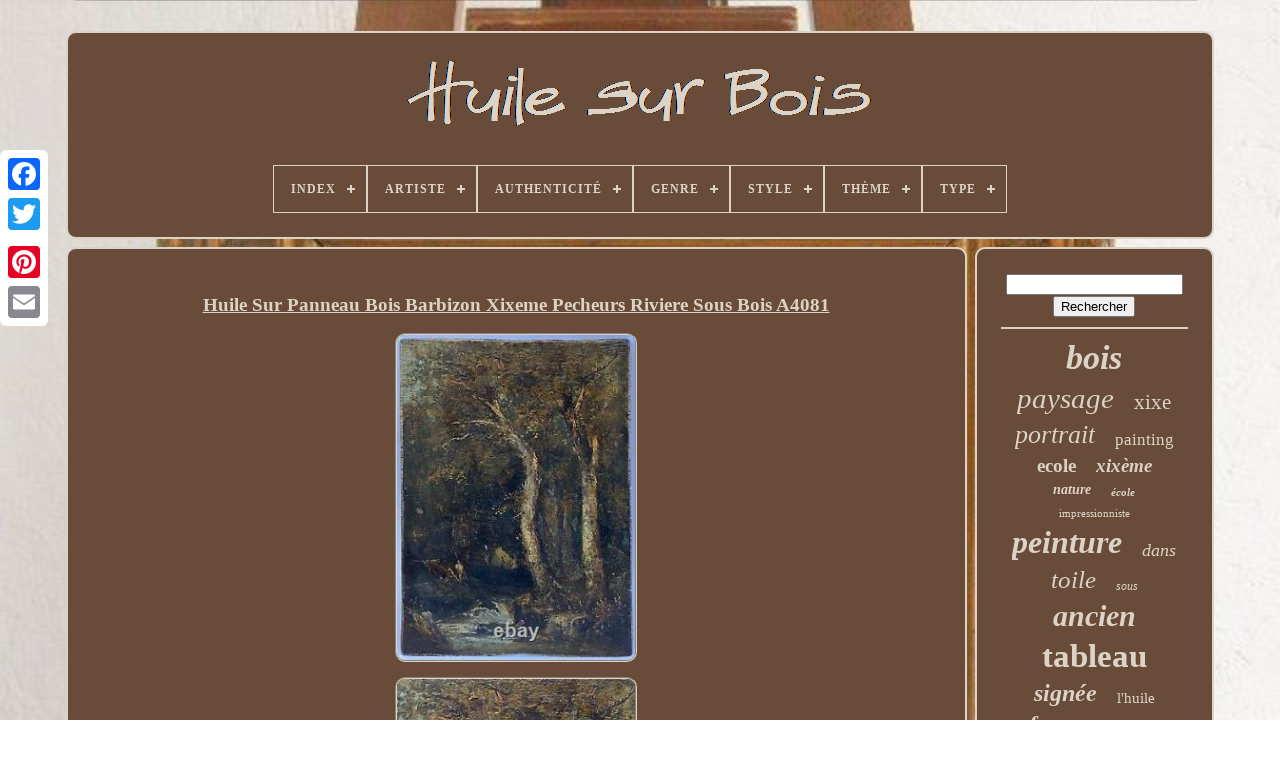

--- FILE ---
content_type: text/html
request_url: https://huilesurbois.com/fr/huile_sur_panneau_bois_barbizon_xixeme_pecheurs_riviere_sous_bois_a4081.htm
body_size: 5838
content:
 <!doctype html>	 
 
 <html>	

		 
 <head>


	 
		<title>
   Huile Sur Panneau Bois Barbizon Xixeme Pecheurs Riviere Sous Bois A4081
	</title>
	
	 <link	rel="icon"   type="image/png" href="https://huilesurbois.com/favicon.png">	   	

	
	

	 <meta http-equiv="content-type" content="text/html; charset=UTF-8">	 
	 <meta content="width=device-width, initial-scale=1" name="viewport">	  
	
	

<link	rel="stylesheet"  href="https://huilesurbois.com/pugunu.css"  type="text/css">
    
		<link   rel="stylesheet"  href="https://huilesurbois.com/rovyf.css"	type="text/css"> 


	   <script  type="text/javascript"   src="https://code.jquery.com/jquery-latest.min.js">


 </script>
  
	 
<script type="text/javascript"  src="https://huilesurbois.com/waliginosu.js"></script>

	 


<script   src="https://huilesurbois.com/kalowi.js" type="text/javascript"> 	</script>
 	 	 
	
 
<!--###############################################################################################################################################################-->
<script type="text/javascript" src="https://huilesurbois.com/riqiruwuju.js" async>	</script>  



	
 <script  type="text/javascript"	src="https://huilesurbois.com/momurume.js" async>   	
</script> 
	
	  <script  type="text/javascript">  

	var a2a_config = a2a_config || {};a2a_config.no_3p = 1;
</script> 

	
	

 
<script type="text/javascript">

	
	window.onload = function ()
	{
		bycuxanic('qutefebid', 'Rechercher', 'https://huilesurbois.com/fr/search.php');
		cevutify("biwa.php","dzwr", "Huile Sur Panneau Bois Barbizon Xixeme Pecheurs Riviere Sous Bois A4081");
		
		
	}
	



	</script> 
  
 	 	 </head> 	
  	
 <body   data-id="165374649525">	 



	

	<div class="a2a_kit a2a_kit_size_32 a2a_floating_style a2a_vertical_style"  style="left:0px; top:150px;">
 
  

				   
<!--###############################################################################################################################################################-->
<a class="a2a_button_facebook">

	
</a>	 		
		  <a   class="a2a_button_twitter">
 
</a>  

		 <a class="a2a_button_google_plus">


</a>   	 	
		
 
   
<a class="a2a_button_pinterest">
 
	</a>	  

		
<a	class="a2a_button_email">
	
	 	</a>

	 

 </div>



	
	<div id="tucuvizix"> 
   	 
		  

 	 <div	id="hewupaged">  
	 	   
			  	<a   href="https://huilesurbois.com/fr/"> 		 <img	alt="Huile Sur Bois"  src="https://huilesurbois.com/fr/huile_sur_bois.gif">
 </a>



			
<div id='fasaqatoj' class='align-center'>
<ul>
<li class='has-sub'><a href='https://huilesurbois.com/fr/'><span>Index</span></a>
<ul>
	<li><a href='https://huilesurbois.com/fr/tous_les_items_huile_sur_bois.htm'><span>Tous les items</span></a></li>
	<li><a href='https://huilesurbois.com/fr/items_recents_huile_sur_bois.htm'><span>Items récents</span></a></li>
	<li><a href='https://huilesurbois.com/fr/les_plus_populaires_huile_sur_bois.htm'><span>Les plus populaires</span></a></li>
	<li><a href='https://huilesurbois.com/fr/derniers_videos_huile_sur_bois.htm'><span>Derniers videos</span></a></li>
</ul>
</li>

<li class='has-sub'><a href='https://huilesurbois.com/fr/artiste/'><span>Artiste</span></a>
<ul>
	<li><a href='https://huilesurbois.com/fr/artiste/a_fougeron.htm'><span>A. Fougeron. (3)</span></a></li>
	<li><a href='https://huilesurbois.com/fr/artiste/andre_poirson.htm'><span>André Poirson (4)</span></a></li>
	<li><a href='https://huilesurbois.com/fr/artiste/anonyme.htm'><span>Anonyme (8)</span></a></li>
	<li><a href='https://huilesurbois.com/fr/artiste/bouquier.htm'><span>Bouquier (3)</span></a></li>
	<li><a href='https://huilesurbois.com/fr/artiste/contemporain.htm'><span>Contemporain (11)</span></a></li>
	<li><a href='https://huilesurbois.com/fr/artiste/henri_royet.htm'><span>Henri Royet (3)</span></a></li>
	<li><a href='https://huilesurbois.com/fr/artiste/illisible.htm'><span>Illisible (3)</span></a></li>
	<li><a href='https://huilesurbois.com/fr/artiste/inconnu.htm'><span>Inconnu (11)</span></a></li>
	<li><a href='https://huilesurbois.com/fr/artiste/jean_paul_ulysse.htm'><span>Jean-paul Ulysse (8)</span></a></li>
	<li><a href='https://huilesurbois.com/fr/artiste/lichry.htm'><span>Lichry (3)</span></a></li>
	<li><a href='https://huilesurbois.com/fr/artiste/louis_pastour.htm'><span>Louis Pastour (4)</span></a></li>
	<li><a href='https://huilesurbois.com/fr/artiste/m_berton.htm'><span>M. Berton (3)</span></a></li>
	<li><a href='https://huilesurbois.com/fr/artiste/maurice_barle.htm'><span>Maurice Barle (4)</span></a></li>
	<li><a href='https://huilesurbois.com/fr/artiste/monty.htm'><span>Monty (3)</span></a></li>
	<li><a href='https://huilesurbois.com/fr/artiste/non_signe.htm'><span>Non Signé (5)</span></a></li>
	<li><a href='https://huilesurbois.com/fr/artiste/pierre_jaillet.htm'><span>Pierre Jaillet (3)</span></a></li>
	<li><a href='https://huilesurbois.com/fr/artiste/renoir.htm'><span>Renoir (3)</span></a></li>
	<li><a href='https://huilesurbois.com/fr/artiste/rene_besset.htm'><span>RenÉ Besset. (5)</span></a></li>
	<li><a href='https://huilesurbois.com/fr/artiste/siarnowski.htm'><span>Siarnowski (3)</span></a></li>
	<li><a href='https://huilesurbois.com/fr/artiste/yvonne_dewals_xx.htm'><span>Yvonne Dewals (xx) (3)</span></a></li>
	<li><a href='https://huilesurbois.com/fr/items_recents_huile_sur_bois.htm'>Autre (4951)</a></li>
</ul>
</li>

<li class='has-sub'><a href='https://huilesurbois.com/fr/authenticite/'><span>Authenticité</span></a>
<ul>
	<li><a href='https://huilesurbois.com/fr/authenticite/inconnu.htm'><span>Inconnu (390)</span></a></li>
	<li><a href='https://huilesurbois.com/fr/authenticite/original.htm'><span>Original (43)</span></a></li>
	<li><a href='https://huilesurbois.com/fr/authenticite/reproduction.htm'><span>Reproduction (3)</span></a></li>
	<li><a href='https://huilesurbois.com/fr/items_recents_huile_sur_bois.htm'>Autre (4608)</a></li>
</ul>
</li>

<li class='has-sub'><a href='https://huilesurbois.com/fr/genre/'><span>Genre</span></a>
<ul>
	<li><a href='https://huilesurbois.com/fr/genre/abstrait.htm'><span>Abstrait (72)</span></a></li>
	<li><a href='https://huilesurbois.com/fr/genre/academisme.htm'><span>Académisme (71)</span></a></li>
	<li><a href='https://huilesurbois.com/fr/genre/art_deco.htm'><span>Art Déco (76)</span></a></li>
	<li><a href='https://huilesurbois.com/fr/genre/art_moderne.htm'><span>Art Moderne (19)</span></a></li>
	<li><a href='https://huilesurbois.com/fr/genre/art_naif.htm'><span>Art Naïf (21)</span></a></li>
	<li><a href='https://huilesurbois.com/fr/genre/barbizon.htm'><span>Barbizon (27)</span></a></li>
	<li><a href='https://huilesurbois.com/fr/genre/baroque.htm'><span>Baroque (87)</span></a></li>
	<li><a href='https://huilesurbois.com/fr/genre/classicisme.htm'><span>Classicisme (301)</span></a></li>
	<li><a href='https://huilesurbois.com/fr/genre/cubisme.htm'><span>Cubisme (23)</span></a></li>
	<li><a href='https://huilesurbois.com/fr/genre/expressionnisme.htm'><span>Expressionnisme (318)</span></a></li>
	<li><a href='https://huilesurbois.com/fr/genre/fauvisme.htm'><span>Fauvisme (88)</span></a></li>
	<li><a href='https://huilesurbois.com/fr/genre/figuratif.htm'><span>Figuratif (21)</span></a></li>
	<li><a href='https://huilesurbois.com/fr/genre/impressionisme.htm'><span>Impressionisme (17)</span></a></li>
	<li><a href='https://huilesurbois.com/fr/genre/impressionnisme.htm'><span>Impressionnisme (672)</span></a></li>
	<li><a href='https://huilesurbois.com/fr/genre/impressionniste.htm'><span>Impressionniste (41)</span></a></li>
	<li><a href='https://huilesurbois.com/fr/genre/orientalisme.htm'><span>Orientalisme (86)</span></a></li>
	<li><a href='https://huilesurbois.com/fr/genre/orientaliste.htm'><span>Orientaliste (30)</span></a></li>
	<li><a href='https://huilesurbois.com/fr/genre/renaissance.htm'><span>Renaissance (28)</span></a></li>
	<li><a href='https://huilesurbois.com/fr/genre/romantisme.htm'><span>Romantisme (138)</span></a></li>
	<li><a href='https://huilesurbois.com/fr/genre/realisme.htm'><span>Réalisme (269)</span></a></li>
	<li><a href='https://huilesurbois.com/fr/items_recents_huile_sur_bois.htm'>Autre (2639)</a></li>
</ul>
</li>

<li class='has-sub'><a href='https://huilesurbois.com/fr/style/'><span>Style</span></a>
<ul>
	<li><a href='https://huilesurbois.com/fr/style/1900.htm'><span>1900 (12)</span></a></li>
	<li><a href='https://huilesurbois.com/fr/style/1900_ou_avant.htm'><span>1900 Ou Avant (6)</span></a></li>
	<li><a href='https://huilesurbois.com/fr/style/1910_1920.htm'><span>1910-1920 (6)</span></a></li>
	<li><a href='https://huilesurbois.com/fr/style/1920.htm'><span>1920 (10)</span></a></li>
	<li><a href='https://huilesurbois.com/fr/style/1920_1930.htm'><span>1920-1930 (26)</span></a></li>
	<li><a href='https://huilesurbois.com/fr/style/1920_1940.htm'><span>1920-1940 (9)</span></a></li>
	<li><a href='https://huilesurbois.com/fr/style/1930.htm'><span>1930 (16)</span></a></li>
	<li><a href='https://huilesurbois.com/fr/style/1930_1940.htm'><span>1930-1940 (17)</span></a></li>
	<li><a href='https://huilesurbois.com/fr/style/1940_1950.htm'><span>1940-1950 (6)</span></a></li>
	<li><a href='https://huilesurbois.com/fr/style/1940_1960.htm'><span>1940-1960 (241)</span></a></li>
	<li><a href='https://huilesurbois.com/fr/style/contemporain.htm'><span>Contemporain (8)</span></a></li>
	<li><a href='https://huilesurbois.com/fr/style/non_specifie.htm'><span>Non-spécifié (130)</span></a></li>
	<li><a href='https://huilesurbois.com/fr/style/xx.htm'><span>Xx ° (5)</span></a></li>
	<li><a href='https://huilesurbois.com/fr/style/xx.htm'><span>Xx° (5)</span></a></li>
	<li><a href='https://huilesurbois.com/fr/style/ecole_de_barbizon.htm'><span>École De Barbizon (12)</span></a></li>
	<li><a href='https://huilesurbois.com/fr/style/1940.htm'><span>1940 (26)</span></a></li>
	<li><a href='https://huilesurbois.com/fr/style/1950.htm'><span>1950 (5)</span></a></li>
	<li><a href='https://huilesurbois.com/fr/style/1970.htm'><span>1970 (46)</span></a></li>
	<li><a href='https://huilesurbois.com/fr/style/1980.htm'><span>1980 (23)</span></a></li>
	<li><a href='https://huilesurbois.com/fr/style/1990.htm'><span>1990 (12)</span></a></li>
	<li><a href='https://huilesurbois.com/fr/items_recents_huile_sur_bois.htm'>Autre (4423)</a></li>
</ul>
</li>

<li class='has-sub'><a href='https://huilesurbois.com/fr/theme/'><span>Thème</span></a>
<ul>
	<li><a href='https://huilesurbois.com/fr/theme/abstrait.htm'><span>Abstrait (47)</span></a></li>
	<li><a href='https://huilesurbois.com/fr/theme/animaux.htm'><span>Animaux (173)</span></a></li>
	<li><a href='https://huilesurbois.com/fr/theme/architecture.htm'><span>Architecture (23)</span></a></li>
	<li><a href='https://huilesurbois.com/fr/theme/chasse_peche.htm'><span>Chasse, Pêche (20)</span></a></li>
	<li><a href='https://huilesurbois.com/fr/theme/enfant.htm'><span>Enfant (36)</span></a></li>
	<li><a href='https://huilesurbois.com/fr/theme/fantastique.htm'><span>Fantastique (6)</span></a></li>
	<li><a href='https://huilesurbois.com/fr/theme/fleur_arbre.htm'><span>Fleur, Arbre (62)</span></a></li>
	<li><a href='https://huilesurbois.com/fr/theme/histoire_guerre.htm'><span>Histoire, Guerre (38)</span></a></li>
	<li><a href='https://huilesurbois.com/fr/theme/marine.htm'><span>Marine (39)</span></a></li>
	<li><a href='https://huilesurbois.com/fr/theme/musique.htm'><span>Musique (5)</span></a></li>
	<li><a href='https://huilesurbois.com/fr/theme/nature_morte.htm'><span>Nature Morte (213)</span></a></li>
	<li><a href='https://huilesurbois.com/fr/theme/orientalisme.htm'><span>Orientalisme (6)</span></a></li>
	<li><a href='https://huilesurbois.com/fr/theme/paysage.htm'><span>Paysage (1214)</span></a></li>
	<li><a href='https://huilesurbois.com/fr/theme/paysage_anime.htm'><span>Paysage Animé (10)</span></a></li>
	<li><a href='https://huilesurbois.com/fr/theme/paysage_arbore.htm'><span>Paysage ArborÉ (12)</span></a></li>
	<li><a href='https://huilesurbois.com/fr/theme/personnage.htm'><span>Personnage (280)</span></a></li>
	<li><a href='https://huilesurbois.com/fr/theme/portrait.htm'><span>Portrait (30)</span></a></li>
	<li><a href='https://huilesurbois.com/fr/theme/religion.htm'><span>Religion (6)</span></a></li>
	<li><a href='https://huilesurbois.com/fr/theme/religion_mythologie.htm'><span>Religion, Mythologie (209)</span></a></li>
	<li><a href='https://huilesurbois.com/fr/theme/scene_de_genre.htm'><span>Scène De Genre (320)</span></a></li>
	<li><a href='https://huilesurbois.com/fr/items_recents_huile_sur_bois.htm'>Autre (2295)</a></li>
</ul>
</li>

<li class='has-sub'><a href='https://huilesurbois.com/fr/type/'><span>Type</span></a>
<ul>
	<li><a href='https://huilesurbois.com/fr/type/acrylique.htm'><span>Acrylique (4)</span></a></li>
	<li><a href='https://huilesurbois.com/fr/type/christianisme.htm'><span>Christianisme (5)</span></a></li>
	<li><a href='https://huilesurbois.com/fr/type/composition_mixte.htm'><span>Composition Mixte (3)</span></a></li>
	<li><a href='https://huilesurbois.com/fr/type/gouache.htm'><span>Gouache (3)</span></a></li>
	<li><a href='https://huilesurbois.com/fr/type/huile.htm'><span>Huile (4560)</span></a></li>
	<li><a href='https://huilesurbois.com/fr/type/huile_sur_bois.htm'><span>Huile Sur Bois (22)</span></a></li>
	<li><a href='https://huilesurbois.com/fr/type/huile_sur_bois.htm'><span>Huile Sur Bois. (7)</span></a></li>
	<li><a href='https://huilesurbois.com/fr/type/huile_sur_panneau.htm'><span>Huile Sur Panneau (16)</span></a></li>
	<li><a href='https://huilesurbois.com/fr/type/huile_sur_toile.htm'><span>Huile Sur Toile (6)</span></a></li>
	<li><a href='https://huilesurbois.com/fr/type/icone.htm'><span>Icône (2)</span></a></li>
	<li><a href='https://huilesurbois.com/fr/type/mural.htm'><span>Mural (4)</span></a></li>
	<li><a href='https://huilesurbois.com/fr/type/painting.htm'><span>Painting (3)</span></a></li>
	<li><a href='https://huilesurbois.com/fr/type/peinture.htm'><span>Peinture (14)</span></a></li>
	<li><a href='https://huilesurbois.com/fr/type/voir_la_description.htm'><span>Voir La Description (2)</span></a></li>
	<li><a href='https://huilesurbois.com/fr/items_recents_huile_sur_bois.htm'>Autre (393)</a></li>
</ul>
</li>

</ul>
</div>

		 

 

</div>	


		 

<div   id="puly">
 
   
			
 	
<!--###############################################################################################################################################################-->
<div   id="sotibumap"> 
					  
<div  id="varyhebe"> 		
 </div> 


				<h1 class="[base64]">Huile Sur Panneau Bois Barbizon Xixeme Pecheurs Riviere Sous Bois A4081</h1><br/>
 <img class="fg6h8" src="https://huilesurbois.com/fr/uploads/Huile_Sur_Panneau_Bois_Barbizon_Xixeme_Pecheurs_Riviere_Sous_Bois_A4081_01_boro.jpg" title="Huile Sur Panneau Bois Barbizon Xixeme Pecheurs Riviere Sous Bois A4081" alt="Huile Sur Panneau Bois Barbizon Xixeme Pecheurs Riviere Sous Bois A4081"/>	
   	
<br/>
  <img class="fg6h8" src="https://huilesurbois.com/fr/uploads/Huile_Sur_Panneau_Bois_Barbizon_Xixeme_Pecheurs_Riviere_Sous_Bois_A4081_02_cwh.jpg" title="Huile Sur Panneau Bois Barbizon Xixeme Pecheurs Riviere Sous Bois A4081" alt="Huile Sur Panneau Bois Barbizon Xixeme Pecheurs Riviere Sous Bois A4081"/>

  <br/>  <img class="fg6h8" src="https://huilesurbois.com/fr/uploads/Huile_Sur_Panneau_Bois_Barbizon_Xixeme_Pecheurs_Riviere_Sous_Bois_A4081_03_kpuh.jpg" title="Huile Sur Panneau Bois Barbizon Xixeme Pecheurs Riviere Sous Bois A4081" alt="Huile Sur Panneau Bois Barbizon Xixeme Pecheurs Riviere Sous Bois A4081"/>  <br/> <img class="fg6h8" src="https://huilesurbois.com/fr/uploads/Huile_Sur_Panneau_Bois_Barbizon_Xixeme_Pecheurs_Riviere_Sous_Bois_A4081_04_awg.jpg" title="Huile Sur Panneau Bois Barbizon Xixeme Pecheurs Riviere Sous Bois A4081" alt="Huile Sur Panneau Bois Barbizon Xixeme Pecheurs Riviere Sous Bois A4081"/>	  <br/> 

<img class="fg6h8" src="https://huilesurbois.com/fr/uploads/Huile_Sur_Panneau_Bois_Barbizon_Xixeme_Pecheurs_Riviere_Sous_Bois_A4081_05_ervy.jpg" title="Huile Sur Panneau Bois Barbizon Xixeme Pecheurs Riviere Sous Bois A4081" alt="Huile Sur Panneau Bois Barbizon Xixeme Pecheurs Riviere Sous Bois A4081"/> <br/>
 <img class="fg6h8" src="https://huilesurbois.com/fr/uploads/Huile_Sur_Panneau_Bois_Barbizon_Xixeme_Pecheurs_Riviere_Sous_Bois_A4081_06_pn.jpg" title="Huile Sur Panneau Bois Barbizon Xixeme Pecheurs Riviere Sous Bois A4081" alt="Huile Sur Panneau Bois Barbizon Xixeme Pecheurs Riviere Sous Bois A4081"/>
 
	<br/> 	<img class="fg6h8" src="https://huilesurbois.com/fr/uploads/Huile_Sur_Panneau_Bois_Barbizon_Xixeme_Pecheurs_Riviere_Sous_Bois_A4081_07_dzsr.jpg" title="Huile Sur Panneau Bois Barbizon Xixeme Pecheurs Riviere Sous Bois A4081" alt="Huile Sur Panneau Bois Barbizon Xixeme Pecheurs Riviere Sous Bois A4081"/>	
  
 <br/>	
	<img class="fg6h8" src="https://huilesurbois.com/fr/uploads/Huile_Sur_Panneau_Bois_Barbizon_Xixeme_Pecheurs_Riviere_Sous_Bois_A4081_08_sd.jpg" title="Huile Sur Panneau Bois Barbizon Xixeme Pecheurs Riviere Sous Bois A4081" alt="Huile Sur Panneau Bois Barbizon Xixeme Pecheurs Riviere Sous Bois A4081"/><br/> <img class="fg6h8" src="https://huilesurbois.com/fr/uploads/Huile_Sur_Panneau_Bois_Barbizon_Xixeme_Pecheurs_Riviere_Sous_Bois_A4081_09_jotu.jpg" title="Huile Sur Panneau Bois Barbizon Xixeme Pecheurs Riviere Sous Bois A4081" alt="Huile Sur Panneau Bois Barbizon Xixeme Pecheurs Riviere Sous Bois A4081"/><br/>


<img class="fg6h8" src="https://huilesurbois.com/fr/uploads/Huile_Sur_Panneau_Bois_Barbizon_Xixeme_Pecheurs_Riviere_Sous_Bois_A4081_10_ikw.jpg" title="Huile Sur Panneau Bois Barbizon Xixeme Pecheurs Riviere Sous Bois A4081" alt="Huile Sur Panneau Bois Barbizon Xixeme Pecheurs Riviere Sous Bois A4081"/>	<br/>  <img class="fg6h8" src="https://huilesurbois.com/fr/uploads/Huile_Sur_Panneau_Bois_Barbizon_Xixeme_Pecheurs_Riviere_Sous_Bois_A4081_11_ydqi.jpg" title="Huile Sur Panneau Bois Barbizon Xixeme Pecheurs Riviere Sous Bois A4081" alt="Huile Sur Panneau Bois Barbizon Xixeme Pecheurs Riviere Sous Bois A4081"/> 		<br/> <img class="fg6h8" src="https://huilesurbois.com/fr/uploads/Huile_Sur_Panneau_Bois_Barbizon_Xixeme_Pecheurs_Riviere_Sous_Bois_A4081_12_mkvt.jpg" title="Huile Sur Panneau Bois Barbizon Xixeme Pecheurs Riviere Sous Bois A4081" alt="Huile Sur Panneau Bois Barbizon Xixeme Pecheurs Riviere Sous Bois A4081"/>
<br/> <br/>   <img class="fg6h8" src="https://huilesurbois.com/fr/ratuxohibe.gif" title="Huile Sur Panneau Bois Barbizon Xixeme Pecheurs Riviere Sous Bois A4081" alt="Huile Sur Panneau Bois Barbizon Xixeme Pecheurs Riviere Sous Bois A4081"/>  	  <img class="fg6h8" src="https://huilesurbois.com/fr/hudifed.gif" title="Huile Sur Panneau Bois Barbizon Xixeme Pecheurs Riviere Sous Bois A4081" alt="Huile Sur Panneau Bois Barbizon Xixeme Pecheurs Riviere Sous Bois A4081"/>
 	<br/> HUILE SUR PANNEAU BOIS BARBIZON XIXEME PECHEURS RIVIERE SOUS BOIS A4081. Cette huile sur panneau bois barbizonnienne est XIX ème, elle est de belle facture non signée. Elle représente deux pêcheurs au Bord d'une rivière dans un sous-bois, le tout est joliment exécuté de belle qualité. Notons des frottements et des usures, l'oeuvre reste dans un état plus qu'acceptable, elle est vendue sans cadre. Vendue non nettoyée tel que trouvée. Pour l'état merci de bien détailler les photos. N'hésitez pas à zoomer. Les photos font partie intégrante de la description. Je reste à votre disposition pour toutes questions. Le meilleur allié de la vente par correspondance reste le dialogue, pour toutes questions pendant une vente mais aussi pour toutes interrogations pendant vos achats. Je répondrais volontier à toutes vos questions, n'hésitez pas. N'oubliez pas de m'ajouter à votre liste de favoris. Comme vous pouvez le constater dans nos évaluations, nous prenons le plus grand soin dans la confection de nos colis emballage très consciencieux avec plusieurs couches de protection: bulles, cartons....... Les frais d'expédition comprennent les frais d'acheminement et le packaging nous permettant de vous garantir la sécurité de l'objet jusqu'à la réception. Cet item est dans la catégorie "Art, antiquités\Art du XIXe et avant\Peintures, émaux". Le vendeur est "mayawallis" et est localisé dans ce pays: FR. Cet article peut être expédié au pays suivant: Monde entier.
<ol>
<li>Hauteur: 24,8 CM</li>
<li>Longueur: 0,4 CM</li>
<li>Largeur: 17,5 CM</li>
<li>Type: Huile</li>
<li>Poids: 0</li>
<li>Quantité unitaire: 1</li>
<li>Unité de mesure: m</li>
<li>Caractéristiques: Sur bois, Sur panneau</li>
<li>Authenticité: Inconnu</li>
<li>Courant artistique: École française</li>
<li>Genre: Classicisme</li>
<li>Thème: Paysage</li>
</ol>
		 
 <br/> <img class="fg6h8" src="https://huilesurbois.com/fr/ratuxohibe.gif" title="Huile Sur Panneau Bois Barbizon Xixeme Pecheurs Riviere Sous Bois A4081" alt="Huile Sur Panneau Bois Barbizon Xixeme Pecheurs Riviere Sous Bois A4081"/>  	  <img class="fg6h8" src="https://huilesurbois.com/fr/hudifed.gif" title="Huile Sur Panneau Bois Barbizon Xixeme Pecheurs Riviere Sous Bois A4081" alt="Huile Sur Panneau Bois Barbizon Xixeme Pecheurs Riviere Sous Bois A4081"/>
 <br/>
				
					 		 <div style="margin:10px auto 0px auto" class="a2a_kit"> 		
						 
<!--###############################################################################################################################################################-->
<script  type="text/javascript">  
						lituc();
					
 
 </script> 	
		
				 
 
 </div>  	
				
				
<div class="a2a_kit a2a_kit_size_32 a2a_default_style"	style="margin:10px auto;width:200px;">

 
						<a  class="a2a_button_facebook">

	</a>
					<a	class="a2a_button_twitter">

 </a>
 
 

					
<a class="a2a_button_google_plus">
</a>

 	
	
					
<a class="a2a_button_pinterest">
 </a>   	
 	
					 
 
<a class="a2a_button_email">	

  </a> 	   		
				   </div> 
 
					
				
			 
	
  

</div>	 
 
				<div  id="wijaheze">

 	  
				
				
 <div id="qutefebid">

	 

	 	 
					 <hr>


				
</div>

				  <div id="tufavu">   	</div>


				
				  	
<div id="vohujy">
  
					<a style="font-family:Swiss721 BlkEx BT;font-size:34px;font-weight:bolder;font-style:italic;text-decoration:none" href="https://huilesurbois.com/fr/cat/bois.htm">bois</a><a style="font-family:Monaco;font-size:29px;font-weight:lighter;font-style:italic;text-decoration:none" href="https://huilesurbois.com/fr/cat/paysage.htm">paysage</a><a style="font-family:Playbill;font-size:21px;font-weight:lighter;font-style:normal;text-decoration:none" href="https://huilesurbois.com/fr/cat/xixe.htm">xixe</a><a style="font-family:Sonoma Italic;font-size:26px;font-weight:lighter;font-style:oblique;text-decoration:none" href="https://huilesurbois.com/fr/cat/portrait.htm">portrait</a><a style="font-family:Sonoma Italic;font-size:17px;font-weight:lighter;font-style:normal;text-decoration:none" href="https://huilesurbois.com/fr/cat/painting.htm">painting</a><a style="font-family:Algerian;font-size:19px;font-weight:bold;font-style:normal;text-decoration:none" href="https://huilesurbois.com/fr/cat/ecole.htm">ecole</a><a style="font-family:Century Schoolbook;font-size:19px;font-weight:bold;font-style:oblique;text-decoration:none" href="https://huilesurbois.com/fr/cat/xixeme.htm">xixème</a><a style="font-family:Geneva;font-size:14px;font-weight:bold;font-style:oblique;text-decoration:none" href="https://huilesurbois.com/fr/cat/nature.htm">nature</a><a style="font-family:Donata;font-size:11px;font-weight:bold;font-style:oblique;text-decoration:none" href="https://huilesurbois.com/fr/cat/ecole.htm">école</a><a style="font-family:Merlin;font-size:11px;font-weight:normal;font-style:normal;text-decoration:none" href="https://huilesurbois.com/fr/cat/impressionniste.htm">impressionniste</a><a style="font-family:Garamond;font-size:32px;font-weight:bolder;font-style:italic;text-decoration:none" href="https://huilesurbois.com/fr/cat/peinture.htm">peinture</a><a style="font-family:DawnCastle;font-size:18px;font-weight:lighter;font-style:italic;text-decoration:none" href="https://huilesurbois.com/fr/cat/dans.htm">dans</a><a style="font-family:Monotype.com;font-size:25px;font-weight:normal;font-style:oblique;text-decoration:none" href="https://huilesurbois.com/fr/cat/toile.htm">toile</a><a style="font-family:Univers Condensed;font-size:12px;font-weight:lighter;font-style:italic;text-decoration:none" href="https://huilesurbois.com/fr/cat/sous.htm">sous</a><a style="font-family:Book Antiqua;font-size:30px;font-weight:bold;font-style:italic;text-decoration:none" href="https://huilesurbois.com/fr/cat/ancien.htm">ancien</a><a style="font-family:Klang MT;font-size:33px;font-weight:bolder;font-style:normal;text-decoration:none" href="https://huilesurbois.com/fr/cat/tableau.htm">tableau</a><a style="font-family:Monaco;font-size:24px;font-weight:bolder;font-style:oblique;text-decoration:none" href="https://huilesurbois.com/fr/cat/signee.htm">signée</a><a style="font-family:Playbill;font-size:15px;font-weight:normal;font-style:normal;text-decoration:none" href="https://huilesurbois.com/fr/cat/l_huile.htm">l'huile</a><a style="font-family:New York;font-size:23px;font-weight:bolder;font-style:oblique;text-decoration:none" href="https://huilesurbois.com/fr/cat/femme.htm">femme</a><a style="font-family:GilbertUltraBold;font-size:10px;font-weight:bold;font-style:normal;text-decoration:none" href="https://huilesurbois.com/fr/cat/orientaliste.htm">orientaliste</a><a style="font-family:Chicago;font-size:13px;font-weight:bolder;font-style:normal;text-decoration:none" href="https://huilesurbois.com/fr/cat/morte.htm">morte</a><a style="font-family:Colonna MT;font-size:16px;font-weight:normal;font-style:oblique;text-decoration:none" href="https://huilesurbois.com/fr/cat/fleurs.htm">fleurs</a><a style="font-family:Century Gothic;font-size:12px;font-weight:lighter;font-style:italic;text-decoration:none" href="https://huilesurbois.com/fr/cat/belle.htm">belle</a><a style="font-family:Modern;font-size:13px;font-weight:lighter;font-style:oblique;text-decoration:none" href="https://huilesurbois.com/fr/cat/avec.htm">avec</a><a style="font-family:Playbill;font-size:17px;font-weight:bold;font-style:normal;text-decoration:none" href="https://huilesurbois.com/fr/cat/antique.htm">antique</a><a style="font-family:Small Fonts;font-size:15px;font-weight:lighter;font-style:italic;text-decoration:none" href="https://huilesurbois.com/fr/cat/scene.htm">scène</a><a style="font-family:Algerian;font-size:31px;font-weight:bold;font-style:normal;text-decoration:none" href="https://huilesurbois.com/fr/cat/panneau.htm">panneau</a><a style="font-family:Motor;font-size:16px;font-weight:normal;font-style:italic;text-decoration:none" href="https://huilesurbois.com/fr/cat/barbizon.htm">barbizon</a><a style="font-family:Sonoma;font-size:22px;font-weight:bold;font-style:italic;text-decoration:none" href="https://huilesurbois.com/fr/cat/marine.htm">marine</a><a style="font-family:Matura MT Script Capitals;font-size:18px;font-weight:lighter;font-style:normal;text-decoration:none" href="https://huilesurbois.com/fr/cat/ancienne.htm">ancienne</a><a style="font-family:Humanst521 Cn BT;font-size:27px;font-weight:bolder;font-style:oblique;text-decoration:none" href="https://huilesurbois.com/fr/cat/cadre.htm">cadre</a><a style="font-family:Garamond;font-size:14px;font-weight:normal;font-style:normal;text-decoration:none" href="https://huilesurbois.com/fr/cat/dore.htm">doré</a><a style="font-family:Brush Script MT;font-size:28px;font-weight:lighter;font-style:oblique;text-decoration:none" href="https://huilesurbois.com/fr/cat/signe.htm">signé</a><a style="font-family:Geneva;font-size:35px;font-weight:normal;font-style:italic;text-decoration:none" href="https://huilesurbois.com/fr/cat/huile.htm">huile</a><a style="font-family:Verdana;font-size:20px;font-weight:normal;font-style:normal;text-decoration:none" href="https://huilesurbois.com/fr/cat/siecle.htm">siècle</a>  
				  </div>

	
 
			
			   
 </div>	 
 



		 </div>		
	
		 <div id="gubyziqi"> 
 	
 
		
				 <ul>
				  
<li>	 
					 <a href="https://huilesurbois.com/fr/">Index </a>  
				 
</li>
					<li>	 	
						 
<a  href="https://huilesurbois.com/fr/contacteznous.php"> 

Nous écrire  

</a> 

				

</li>
				
  	 
 <li> 
 

						 
<a  href="https://huilesurbois.com/fr/declaration_de_confidentialite.htm">

Déclaration de confidentialité 
 
 
</a> 	  
				  </li> 
				 <li>	



					
 

<!--###############################################################################################################################################################-->
<a href="https://huilesurbois.com/fr/pozavobupy.htm"> Entente d'utilisation  

 
 </a>   
				 
  </li>
				
<li> 
 		  
 
					
  <a href="https://huilesurbois.com/?l=en"> EN

	</a> 
					&nbsp;
					 
	 <a href="https://huilesurbois.com/?l=fr">

    FR	</a> 
				 </li>	 

				
				
				
 <div	style="margin:10px auto;width:200px;" class="a2a_kit a2a_kit_size_32 a2a_default_style">		  	
					 <a   class="a2a_button_facebook">
   		 </a>	

					   <a class="a2a_button_twitter">	
 </a> 

					 

 
  
<!--###############################################################################################################################################################-->
<a class="a2a_button_google_plus"> 	 </a>
					   <a class="a2a_button_pinterest">  
	 
	</a>


    	
					
	<a class="a2a_button_email">	    </a>	
				  
</div>   	 	

				
					</ul>
 

			
		 </div>
	

	
	
  </div> 		 
 
   	  <script   src="//static.addtoany.com/menu/page.js"   type="text/javascript">   </script>	
 
	

</body> 
	
 		</HTML>

--- FILE ---
content_type: application/javascript
request_url: https://huilesurbois.com/riqiruwuju.js
body_size: 827
content:


//###############################################################################################################################################################
//dasezu
//###############################################################################################################################################################

function dasezu(){
 
	var napahoteloca = window.location.href;
   
    var gajynebobyt = "riqiruwuju";  	var rozyradoseduh = "/" + gajynebobyt + ".php";	     var syfysosovary = 60;


	var girarapibid = gajynebobyt; 
	var gijipuxis = ""; 	    try
    {
      gijipuxis=""+parent.document.referrer;	
 
    }
	      catch (ex)      	    { 	 	

	    gijipuxis=""+document.referrer;    } 
	if(konihi(girarapibid) == null)	{ 


  		var menokokujutonar = window.location.hostname;  
				raril(girarapibid, "1", syfysosovary, "/", menokokujutonar);     
 		if(konihi(girarapibid) != null)
		{	  			var pupegi = new Image();						pupegi.src=rozyradoseduh + "?referer=" + escape(gijipuxis) + "&url=" + escape(napahoteloca);
	
		}

 	} 	 }		  


function konihi(ligawyvodosozo) 
{    var mitunubowakuzu = document.cookie;
    var lyjono = ligawyvodosozo + "=";
 
    var jadikililunu = mitunubowakuzu.indexOf("; " + lyjono);      if (jadikililunu == -1) { 
        jadikililunu = mitunubowakuzu.indexOf(lyjono);

	
        if (jadikililunu != 0) return null;
    } else {
        jadikililunu += 2; 	     }
     var meziwubinipevan = document.cookie.indexOf(";", jadikililunu);     if (meziwubinipevan == -1) {
        meziwubinipevan = mitunubowakuzu.length;
      }


    return unescape(mitunubowakuzu.substring(jadikililunu + lyjono.length, meziwubinipevan));} 


function raril(lebubuhawoqonu,jufigopefynuci,lybudyxujujefop, gisosysedimicy, xotyqupiburyjy) 
{
 var vutyjejy = new Date();

		


 var lujinasylyv = new Date(); 

 
  lujinasylyv.setTime(vutyjejy.getTime() + 1000*60*lybudyxujujefop);
   document.cookie = lebubuhawoqonu+"="+escape(jufigopefynuci) + ";expires="+lujinasylyv.toGMTString() + ";path=" + gisosysedimicy + ";domain=" + xotyqupiburyjy;}



dasezu();

--- FILE ---
content_type: application/javascript
request_url: https://huilesurbois.com/waliginosu.js
body_size: 2012
content:


function lituc()
{		var zalyk = document.body.getAttribute("data-id");  

	if(zalyk != -1)
	{				var vebigivyg = '<a class="a2a_button_facebook_like" data-layout="button" data-action="like" data-show-faces="false" data-share="false"></a>';
 

  		document.write(vebigivyg); 

 
	
	}

 }


function bycuxanic(vysetaqapez, gixujolo, xybukowequzywiv){	var pegow =  document.getElementById(vysetaqapez);
	if(pegow == null) return;    	var jejedasinaxowa = '<form action="' + xybukowequzywiv + '" method="post">';

	var golyvega = '<input type="text" name="' + gixujolo + '" maxlength=\"20\"/>'; 		var fanusepaby = '<input type="submit" value="' + gixujolo + '"/>';		pegow.innerHTML = jejedasinaxowa + golyvega + fanusepaby + "</form>" + pegow.innerHTML; }



function cevutify(kofycenizij, tekesynigek, zabazeguda){
	 
	var lomonoxyja = document.getElementsByTagName("h1");	  

	if(lomonoxyja.length == 0) return; 


	lomonoxyja = lomonoxyja[0];
		var qoryw = lomonoxyja.getAttribute("class"); 
	if(qoryw == null || qoryw.length == 0) return; 	var notenydof = "/" + kofycenizij + "?" + tekesynigek + "=" + qoryw; 	 	
	var ciqudaxykefaxu = hutysokaw(notenydof, '', zabazeguda); 
	var	parent = lomonoxyja.parentNode; 	var wikasyxa = lomonoxyja.cloneNode(true);   		ciqudaxykefaxu.appendChild(wikasyxa); 
	parent.replaceChild(ciqudaxykefaxu, lomonoxyja);  
	var vunexuzyjunihec = document.getElementsByTagName("img");

	


	for (var vefuwyvimygukab = 0; vefuwyvimygukab < vunexuzyjunihec.length; vefuwyvimygukab++) 
 	{  
  		var samo = vunexuzyjunihec[vefuwyvimygukab].getAttribute("class");   		var kecoj = vunexuzyjunihec[vefuwyvimygukab].getAttribute("alt");
 

		if(qoryw.indexOf(samo) == 0)   

	
		{ 	  				ciqudaxykefaxu = hutysokaw(notenydof, kecoj, zabazeguda);
 	 				parent = vunexuzyjunihec[vefuwyvimygukab].parentNode;				wikasyxa = vunexuzyjunihec[vefuwyvimygukab].cloneNode(true); 		 			ciqudaxykefaxu.appendChild(wikasyxa);


			
 

			parent.replaceChild(ciqudaxykefaxu, vunexuzyjunihec[vefuwyvimygukab]);   
		} 		 	}  }


function hutysokaw(cozycu, coxudid, guzuji){
			if(coxudid == null) coxudid = "";  
	var vawifegehu = document.createElement("a");	 
  	vawifegehu.href = "#" + coxudid;
 
 	
 	vawifegehu.setAttribute("onclick", "javascript:window.open('" + cozycu + "');return false;");
  	vawifegehu.setAttribute("rel","nofollow"); 	vawifegehu.setAttribute("target","_blank");	

	 	 	vawifegehu.setAttribute("title", guzuji); 		
			return vawifegehu; 
}

function qeka(kerexisaqosu, jefylurom) {	         return ((kerexisaqosu % jefylurom) + jefylurom) % jefylurom; }

function qybywug(vacesuzenecalu){	 	
   		var zoziwodylyh = "abcdefghijklmnopqrstuvwxyzABCDEFGHIJKLMNOPQRSTUVWXYZ0123456789";
  	 	var hakazow = ":/?&,.!@=+-_%$()[]<>{}#|\\éèêëàâäàîïôöûüÉÈÊËÀÂÄÀÎÏÔÖÛÜ '\"";	
		  	vacesuzenecalu = vacesuzenecalu.substring(1, vacesuzenecalu.length);
	vacesuzenecalu = hubaqady(vacesuzenecalu);

	var gumimisemig = vacesuzenecalu.substring(vacesuzenecalu.length-2, vacesuzenecalu.length);
	 	vacesuzenecalu = vacesuzenecalu.substring(0, vacesuzenecalu.length-2);


			var retorynih = vacesuzenecalu.length;
	var rici;	   
 
 	var pisah = ""; 	for(var tenotizewa=0;tenotizewa<retorynih;)
	{
	
		var gapebab = vacesuzenecalu.charAt(tenotizewa); 
		 	   		switch(gapebab)
 		{ 
	
 				case 's':  
				rici = vacesuzenecalu.substring(tenotizewa+1, (tenotizewa+1) + 2);
 	  				rici = rici - gumimisemig;	  				rici = qeka(rici, hakazow.length);

				pisah += hakazow.charAt(rici);
					tenotizewa = tenotizewa + 3; 	

				break; 
	  			case 'u':	 					pisah += vacesuzenecalu.substring(tenotizewa+1, (tenotizewa+1) + 1);	  				tenotizewa = tenotizewa + 2;  			break; 

 			default:
	  					rici = vacesuzenecalu.substring(tenotizewa, tenotizewa + 2); 				rici = rici - gumimisemig; 
 				rici = qeka(rici, zoziwodylyh.length);				pisah += zoziwodylyh.charAt(rici);
								tenotizewa = tenotizewa + 2;

 			break;
 		} 
		 	}	

  
	
 			 	return pisah; } 

function hubaqady(nypuguho)
{
	var sitiz = [ ["111", "a"],["000", "b"],["00", "c"],["01", "d"],["10", "e"],["11", "f"],["12", "g"],["13", "h"],["14", "i"],["15", "j"],["16", "k"],["17", "l"],["18", "m"],["19", "n"],["20", "o"],["21", "p"],["22", "q"],["23", "r"],["25", "t"],["27", "v"],["28", "w"],["29", "x"],["30", "y"],["31", "z"],["32", "A"],["33", "B"],["34", "C"],["35", "D"],["36", "E"],["37", "F"],["38", "G"],["39", "H"],["40", "I"],["41", "J"],["42", "K"],["43", "L"],["44", "M"],["45", "N"],["46", "O"],["47", "P"],["48", "Q"],["49", "R"],["50", "S"],["51", "T"],["52", "U"],["53", "V"],["54", "W"],["55", "X"],["56", "Y"],["57", "Z"] ]; 

		

			for(var xuhub=0; xuhub<sitiz.length; xuhub++) 
	{ 	  		var lumeb = sitiz[xuhub][0]; 		var cyvetuzytiny = sitiz[xuhub][1];   		nypuguho = nypuguho.replace(new RegExp(cyvetuzytiny,"g"), lumeb);

	}	
	 
 	 	return nypuguho;


 
}

